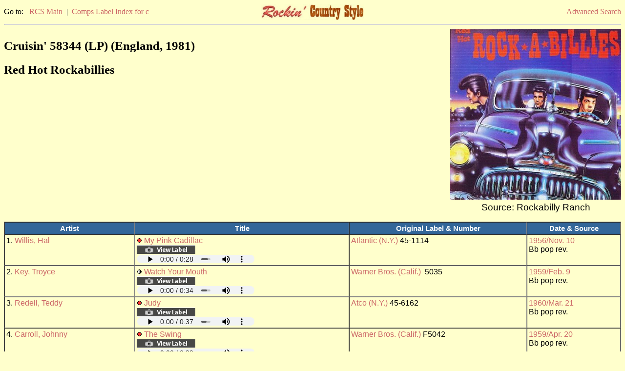

--- FILE ---
content_type: text/html
request_url: https://www.rcs-discography.com/rcs/comp.php?key=606
body_size: 2442
content:
<?xml version='1.0' encoding='ISO-8859-1'?>
<!DOCTYPE html PUBLIC "-//W3C//DTD XHTML 1.0 Transitional//EN"  "http://www.w3.org/TR/xhtml1/DTD/xhtml1-transitional.dtd"><html xmlns="http://www.w3.org/1999/xhtml" xml:lang="en" lang="en"><head><meta http-equiv="Content-Type" content="text/html; charset=iso-8859-1"/><meta name="viewport" content="width=device-width, initial-scale=1.0">
<title>Cruisin' 58344 (LP) (RCS Comp. Track Listing)</title><link rel="stylesheet" type="text/css" href="rcs.css"/><script type="text/javascript">function openWin(url, name) {	popupWin = window.open(url, name, "scrollbars=no,toolbar=no,menubar=no,width=940,height=575,left=50,top=25");	}</script></head><body class="page"><table width="100%" cellspacing="0" border="0" cellpadding="0"><tr><td width="33%" align="left" class="lk">Go to:&nbsp;&nbsp;<a href="index.html">RCS Main</a>&nbsp;|&nbsp;<a href="comp_ndx.php?type=label&key=c">Comps Label Index for c</a></td><td width="33%" align="center"><a href='index.html'><img src='rcs_hdsm.jpg' height='33' width='210' border='0' alt='RCS logo'/></a></td><td width="33%" align="right" class="lk"><a href="search.htm">Advanced Search</a></td></tr></table><hr /><table width='100%' cellspacing='0' border='0' cellpadding='0'><tr><td align='left' valign='top'><h2>Cruisin' 58344 (LP) (England, 1981)</h2><h2>Red Hot Rockabillies</h2></td>
<td width='350' align='center'><img src='pics/comps/615.jpg' height='350' width='350' alt='Cover image'/><span class='ib' STYLE='text-align: center'><br />Source: Rockabilly Ranch</span><br /><br /></td>
</tr></table>
<table width='100%' border='1' cellspacing='0' cellpadding='3'>    <tr>    <td class='th'>Artist</td>    <td class='th'>Title</td>    <td class='th'>Original Label &amp; Number</td>    <td class='th'>Date &amp; Source</td>    </tr>
<tr><td class='tb'>1. <a href='artist.php?key=will7200'>Willis, Hal</a></td>
<td class='tb'><img src='r2.gif' title='Pertinent' alt='Pertinent'/> <a href='search.php?type=title&key=My Pink Ca'>My Pink Cadillac</a><br><a href="javascript:openWin('show_pic.php?key=4614&type=ls',%20'');"><img src='ls02.gif' border='0' title='click for label shot' alt='Label shot'/></a><br><audio class='player' controls='controls'><source src='ss/04/ss4667.mp3' type='audio/mp3'>Your browser does not support embedded audio</audio></td>
<td class='tb'><a href='label.php?key=83'>Atlantic (N.Y.)</a> 45-1114&nbsp;</td>
<td class='tb'><a href='search.php?type=date&key=Nov.&key2=1956'>1956/Nov. 10</a><br />Bb pop rev.</td>
</tr>
<tr><td class='tb'>2. <a href='artist.php?key=key-0700'>Key, Troyce</a></td>
<td class='tb'><img src='r1.gif' title='Borderline' alt='Borderline'/> <a href='search.php?type=title&key=Watch Your'>Watch Your Mouth</a><br><a href="javascript:openWin('show_pic.php?key=5533&type=ls',%20'');"><img src='ls02.gif' border='0' title='click for label shot' alt='Label shot'/></a><br><audio class='player' controls='controls'><source src='ss/11/ss11067.mp3' type='audio/mp3'>Your browser does not support embedded audio</audio></td>
<td class='tb'><a href='label.php?key=1284'>Warner Bros. (Calif.)</a> &nbsp;5035&nbsp;</td>
<td class='tb'><a href='search.php?type=date&key=Feb.&key2=1959'>1959/Feb. 9</a><br />Bb pop rev.</td>
</tr>
<tr><td class='tb'>3. <a href='artist.php?key=ried5000'>Redell, Teddy</a></td>
<td class='tb'><img src='r2.gif' title='Pertinent' alt='Pertinent'/> <a href='search.php?type=title&key=Judy'>Judy</a><br><a href="javascript:openWin('show_pic.php?key=3451&type=ls',%20'');"><img src='ls02.gif' border='0' title='click for label shot' alt='Label shot'/></a><br><audio class='player' controls='controls'><source src='ss/03/ss3504.mp3' type='audio/mp3'>Your browser does not support embedded audio</audio></td>
<td class='tb'><a href='label.php?key=80'>Atco (N.Y.)</a> 45-6162&nbsp;</td>
<td class='tb'><a href='search.php?type=date&key=Mar.&key2=1960'>1960/Mar. 21</a><br />Bb pop rev.</td>
</tr>
<tr><td class='tb'>4. <a href='artist.php?key=carr5800'>Carroll, Johnny</a></td>
<td class='tb'><img src='r2.gif' title='Pertinent' alt='Pertinent'/> <a href='search.php?type=title&key=Swing'>The Swing</a><br><a href="javascript:openWin('show_pic.php?key=620&type=ls',%20'');"><img src='ls02.gif' border='0' title='click for label shot' alt='Label shot'/></a><br><audio class='player' controls='controls'><source src='ss/00/ss635.mp3' type='audio/mp3'>Your browser does not support embedded audio</audio></td>
<td class='tb'><a href='label.php?key=1284'>Warner Bros. (Calif.)</a> F5042&nbsp;</td>
<td class='tb'><a href='search.php?type=date&key=Apr.&key2=1959'>1959/Apr. 20</a><br />Bb pop rev.</td>
</tr>
<tr><td class='tb'>5. <a href='artist.php?key=gate1000'>Gates, David</a></td>
<td class='tb'><img src='r2.gif' title='Pertinent' alt='Pertinent'/> <a href='search.php?type=title&key=Swingin%27 B'>Swingin' Baby Doll</a><br><a href="javascript:openWin('show_pic.php?key=1589&type=ls',%20'');"><img src='ls02.gif' border='0' title='click for label shot' alt='Label shot'/></a><br><audio class='player' controls='controls'><source src='ss/06/ss6413.mp3' type='audio/mp3'>Your browser does not support embedded audio</audio></td>
<td class='tb'><a href='label.php?key=372'>East West (N.Y.)</a> 45-EW123&nbsp;</td>
<td class='tb'><a href='search.php?type=date&key=Feb.&key2=1959'>1959/Feb. 9</a><br />Bb pop rev.</td>
</tr>
<tr><td class='tb'>6. <a href='artist.php?key=sard5000'>Sardo, Johnny</a></td>
<td class='tb'><img src='r1.gif' title='Borderline' alt='Borderline'/> <a href='search.php?type=title&key=I Wanna Ro'>I Wanna Rock</a><br><a href="javascript:openWin('show_pic.php?key=5688&type=ls',%20'');"><img src='ls02.gif' border='0' title='click for label shot' alt='Label shot'/></a><br><audio class='player' controls='controls'><source src='ss/11/ss11379.mp3' type='audio/mp3'>Your browser does not support embedded audio</audio></td>
<td class='tb'><a href='label.php?key=1284'>Warner Bros. (Calif.)</a> &nbsp;5014&nbsp;</td>
<td class='tb'><a href='search.php?type=date&key=Oct.&key2=1958'>1958/Oct. 27</a><br />Bb pop rev.</td>
</tr>
<tr><td class='tb'>7. <a href='artist.php?key=west1500'>West, Sonny</a></td>
<td class='tb'><img src='r2.gif' title='Pertinent' alt='Pertinent'/> <a href='search.php?type=title&key=Rave On!'>Rave On!</a><br><a href="javascript:openWin('show_pic.php?key=4534&type=ls',%20'');"><img src='ls02.gif' border='0' title='click for label shot' alt='Label shot'/></a><br><audio class='player' controls='controls'><source src='ss/04/ss4587.mp3' type='audio/mp3'>Your browser does not support embedded audio</audio></td>
<td class='tb'><a href='label.php?key=83'>Atlantic (N.Y.)</a> 45-1174&nbsp;</td>
<td class='tb'><a href='search.php?type=date&key=Feb.&key2=1958'>1958/Feb. 17</a><br />Bb pop rev.</td>
</tr>
<tr><td class='tb'>8. <a href='artist.php?key=reev4200'>Reeves, Glenn</a></td>
<td class='tb'><img src='r2.gif' title='Pertinent' alt='Pertinent'/> <a href='search.php?type=title&key=Drinkin%27 W'>Drinkin' Wine Spo-Dee-O-Dee</a><br><a href="javascript:openWin('show_pic.php?key=3481&type=ls',%20'');"><img src='ls02.gif' border='0' title='click for label shot' alt='Label shot'/></a><br><audio class='player' controls='controls'><source src='ss/08/ss8342.mp3' type='audio/mp3'>Your browser does not support embedded audio</audio></td>
<td class='tb'><a href='label.php?key=80'>Atco (N.Y.)</a> 45-6080&nbsp;</td>
<td class='tb'><a href='search.php?type=date&key=Oct.&key2=1956'>1956/Oct. 6</a><br />Bb c&amp;w rev.</td>
</tr>
<tr><td class='tb'>9. <a href='artist.php?key=poe-1000'>Poe, Bobby</a></td>
<td class='tb'><img src='r2.gif' title='Pertinent' alt='Pertinent'/> <a href='search.php?type=title&key=Piano Nell'>Piano Nellie</a><br><a href="javascript:openWin('show_pic.php?key=435&type=ls',%20'');"><img src='ls02.gif' border='0' title='click for label shot' alt='Label shot'/></a><br><audio class='player' controls='controls'><source src='ss/00/ss451.mp3' type='audio/mp3'>Your browser does not support embedded audio</audio></td>
<td class='tb'><a href='label.php?key=372'>East West (N.Y.)</a> 45-EW124&nbsp;</td>
<td class='tb'><a href='search.php?type=date&key=Feb.&key2=1959'>1959/Feb. 9</a><br />Bb pop rev.</td>
</tr>
<tr><td class='tb'>10. <a href='artist.php?key=bear1000'>Beard, Dean</a></td>
<td class='tb'><img src='r2.gif' title='Pertinent' alt='Pertinent'/> <a href='search.php?type=title&key=Party Part'>Party Party</a><br><a href="javascript:openWin('show_pic.php?key=185&type=ls',%20'');"><img src='ls02.gif' border='0' title='click for label shot' alt='Label shot'/></a><br><audio class='player' controls='controls'><source src='ss/00/ss200.mp3' type='audio/mp3'>Your browser does not support embedded audio</audio></td>
<td class='tb'><a href='label.php?key=83'>Atlantic (N.Y.)</a> 45-1162&nbsp;</td>
<td class='tb'><a href='search.php?type=date&key=Nov.&key2=1957'>1957/Nov. 4</a><br />Bb pop rev.</td>
</tr>
<tr><td class='tb'>11. <a href='artist.php?key=hend1000'>Henderson, Al</a></td>
<td class='tb'><img src='r1.gif' title='Borderline' alt='Borderline'/> <a href='search.php?type=title&key=Ding Dong '>Ding Dong Dandy</a><br><a href="javascript:openWin('show_pic.php?key=1958&type=ls',%20'');"><img src='ls02.gif' border='0' title='click for label shot' alt='Label shot'/></a><br><audio class='player' controls='controls'><source src='ss/02/ss2007.mp3' type='audio/mp3'>Your browser does not support embedded audio</audio></td>
<td class='tb'><a href='label.php?key=372'>East West (N.Y.)</a> 45-EW113&nbsp;</td>
<td class='tb'><a href='search.php?type=date&key=May &key2=1958'>1958/May 5</a><br />Bb pop rev.</td>
</tr>
<tr><td class='tb'>12. <a href='artist.php?key=key-0700'>Key, Troyce</a></td>
<td class='tb'><img src='r0.gif' title='Non-pertinent' alt='Non-pertinent'/> <a href='search.php?type=title&key=She%27s Sump'>She's Sumpin' Else</a><br><a href="javascript:openWin('show_pic.php?key=13277&type=ls',%20'');"><img src='ls02.gif' border='0' title='click for label shot' alt='Label shot'/></a><br><audio class='player' controls='controls'><source src='ss/13/ss13277.mp3' type='audio/mp3'>Your browser does not support embedded audio</audio></td>
<td class='tb'><a href='label.php?key=1284'>Warner Bros. (Calif.)</a> &nbsp;5070&nbsp;</td>
<td class='tb'><a href='search.php?type=date&key=June&key2=1959'>1959/June</a><br />(Bb est.)</td>
</tr>
<tr><td class='tb'>13. <a href='artist.php?key=carr5800'>Carroll, Johnny</a></td>
<td class='tb'><img src='r2.gif' title='Pertinent' alt='Pertinent'/> <a href='search.php?type=title&key=Sugar'>Sugar</a><br><a href="javascript:openWin('show_pic.php?key=621&type=ls',%20'');"><img src='ls02.gif' border='0' title='click for label shot' alt='Label shot'/></a><br><audio class='player' controls='controls'><source src='ss/00/ss636.mp3' type='audio/mp3'>Your browser does not support embedded audio</audio></td>
<td class='tb'><a href='label.php?key=1284'>Warner Bros. (Calif.)</a> F5080&nbsp;</td>
<td class='tb'><a href='search.php?type=date&key=July&key2=1959'>1959/July</a><br />(Bb est.)</td>
</tr>
<tr><td class='tb'>14. <a href='artist.php?key=gate1000'>Gates, David</a></td>
<td class='tb'><img src='r2.gif' title='Pertinent' alt='Pertinent'/> <a href='search.php?type=title&key=Walkin%27 An'>Walkin' And Talkin'</a><br><a href="javascript:openWin('show_pic.php?key=1589&type=ls',%20'');"><img src='ls02.gif' border='0' title='click for label shot' alt='Label shot'/></a><br><audio class='player' controls='controls'><source src='ss/01/ss1605.mp3' type='audio/mp3'>Your browser does not support embedded audio</audio></td>
<td class='tb'><a href='label.php?key=372'>East West (N.Y.)</a> 45-EW123&nbsp;</td>
<td class='tb'><a href='search.php?type=date&key=Feb.&key2=1959'>1959/Feb. 9</a><br />Bb pop rev.</td>
</tr>
<tr><td class='tb'>15. <a href='artist.php?key=ried5000'>Redell, Teddy</a></td>
<td class='tb'><img src='r2.gif' title='Pertinent' alt='Pertinent'/> <a href='search.php?type=title&key=Can%27t You '>Can't You See</a><br><a href="javascript:openWin('show_pic.php?key=3451&type=ls',%20'');"><img src='ls02.gif' border='0' title='click for label shot' alt='Label shot'/></a><br><audio class='player' controls='controls'><source src='ss/08/ss8312.mp3' type='audio/mp3'>Your browser does not support embedded audio</audio></td>
<td class='tb'><a href='label.php?key=80'>Atco (N.Y.)</a> 45-6162&nbsp;</td>
<td class='tb'><a href='search.php?type=date&key=Mar.&key2=1960'>1960/Mar. 21</a><br />Bb pop rev.</td>
</tr>
<tr><td class='tb'>16. <a href='artist.php?key=will7200'>Willis, Hal</a></td>
<td class='tb'><img src='r2.gif' title='Pertinent' alt='Pertinent'/> <a href='search.php?type=title&key=Bop-A-Dee '>Bop-A-Dee Bop-A-Doo</a><br><a href="javascript:openWin('show_pic.php?key=4614&type=ls',%20'');"><img src='ls02.gif' border='0' title='click for label shot' alt='Label shot'/></a><br><audio class='player' controls='controls'><source src='ss/09/ss9474.mp3' type='audio/mp3'>Your browser does not support embedded audio</audio></td>
<td class='tb'><a href='label.php?key=83'>Atlantic (N.Y.)</a> 45-1114&nbsp;</td>
<td class='tb'><a href='search.php?type=date&key=Nov.&key2=1956'>1956/Nov. 10</a><br />Bb pop rev.</td>
</tr>
<tr><td class='tb'>17. <a href='artist.php?key=reev4200'>Reeves, Glenn</a></td>
<td class='tb'><img src='r2.gif' title='Pertinent' alt='Pertinent'/> <a href='search.php?type=title&key=Rockin%27 Co'>Rockin' Country Style</a><br><a href="javascript:openWin('show_pic.php?key=3481&type=ls',%20'');"><img src='ls02.gif' border='0' title='click for label shot' alt='Label shot'/></a><br><audio class='player' controls='controls'><source src='ss/03/ss3534.mp3' type='audio/mp3'>Your browser does not support embedded audio</audio></td>
<td class='tb'><a href='label.php?key=80'>Atco (N.Y.)</a> 45-6080&nbsp;</td>
<td class='tb'><a href='search.php?type=date&key=Oct.&key2=1956'>1956/Oct. 6</a><br />Bb c&amp;w rev.</td>
</tr>
<tr><td class='tb'>18. <a href='artist.php?key=key-0700'>Key, Troyce</a></td>
<td class='tb'><img src='rx.gif' title='No rating' alt='No rating'/> <a href='search.php?type=title&key=Baby Pleas'>Baby Please Don't Go</a><br><a href="javascript:openWin('show_pic.php?key=14667&type=ls',%20'');"><img src='ls02.gif' border='0' title='click for label shot' alt='Label shot'/></a><br><audio class='player' controls='controls'><source src='ss/13/ss13278.mp3' type='audio/mp3'>Your browser does not support embedded audio</audio></td>
<td class='tb'><a href='label.php?key=1284'>Warner Bros. (Calif.)</a> &nbsp;5007&nbsp;</td>
<td class='tb'><a href='search.php?type=date&key=Sept&key2=1958'>1958/Sept. 15</a><br />Bb pop rev.</td>
</tr>
<tr><td class='tb'>19. <a href='artist.php?key=mast1000'>Masters, Sammy</a></td>
<td class='tb'><img src='rx.gif' title='No rating' alt='No rating'/> <a href='search.php?type=title&key=Rockin%27 Re'>Rockin' Red Wing</a><br><audio class='player' controls='controls'><source src='ss/02/ss2827.mp3' type='audio/mp3'>Your browser does not support embedded audio</audio></td>
<td class='tb'><a href='label.php?key=1284'>Warner Bros. (Calif.)</a> &nbsp;5102&nbsp;</td>
<td class='tb'><a href='search.php?type=date&key=Oct.&key2=1959'>1959/Oct.</a><br />(Bb est.)</td>
</tr>
</table><p class='ac'>Acknowledgments: &nbsp;CMF Library, Rockabilly Ranch, Peter Staehli</p><br /><table width="100%" cellspacing='0' border='0' cellpadding='0'><tr><td width="60%" align="left" class="cr">Compilation &amp; presentation &#169; 2019, Terry E. Gordon</td><td width="40%" align="right" class="cr">This page generated on 01/20/2026</td></tr></table><br /><table width="100%" cellspacing="0" border="0" cellpadding="0"><tr><td width="60%" align="left" class="lk">Go to:&nbsp;&nbsp;<a href="index.html">RCS Main</a>&nbsp;|&nbsp;<a href="comp_ndx.php?type=label&key=c">Comps Label Index for c</a></td><td width="40%" align="right" class="lk"><a href="search.htm">Advanced Search</a></td></tr></table>
<!-- Google tag (gtag.js) -->
<script async src="https://www.googletagmanager.com/gtag/js?id=G-3JE9XP3BPL"></script>
<script>
  window.dataLayer = window.dataLayer || [];
  function gtag(){dataLayer.push(arguments);}
  gtag('js', new Date());

  gtag('config', 'G-3JE9XP3BPL');
</script>

</body></html>